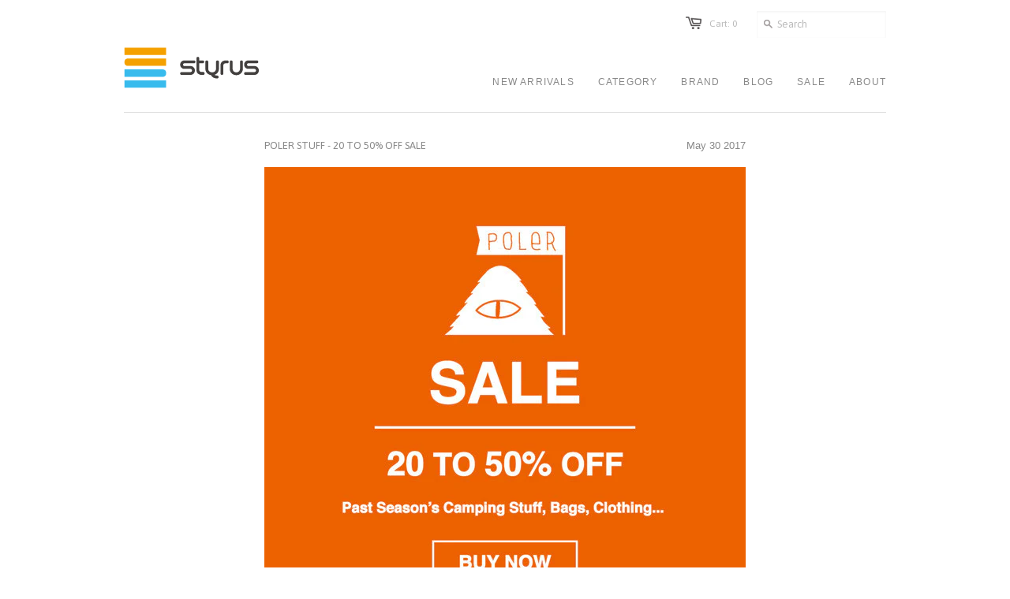

--- FILE ---
content_type: text/html; charset=utf-8
request_url: https://www.styrus.com/blogs/news/poler-stuff-20-to-50-off-sale
body_size: 12201
content:
<!doctype html>
<!--[if lt IE 7]><html class="no-js ie6 oldie" lang="en"><![endif]-->
<!--[if IE 7]><html class="no-js ie7 oldie" lang="en"><![endif]-->
<!--[if IE 8]><html class="no-js ie8 oldie" lang="en"><![endif]-->
<!--[if gt IE 8]><!--><html class="no-js" lang="en"><!--<![endif]-->
<head>

  <link rel="shortcut icon" href="//www.styrus.com/cdn/shop/t/2/assets/favicon.png?v=7886791969408834341382089171" type="image/png" />
  <link rel="apple-touch-icon" href="//cdn.shopify.com/s/files/1/0262/8509/files/iphone-icon.jpg?7787" />

  
  <meta charset="utf-8">
  <meta http-equiv="X-UA-Compatible" content="IE=edge,chrome=1">

  <title>POLER STUFF - 20 TO 50% OFF SALE - styrus</title>

  
  <meta name="description" content="キャンプシーズン到来にあわせて、Poler Stuff のがっつりセールを本日よりスタートいたします。 過去シーズンのキャンプグッズ、バッグ、クロージングが 20%-50% OFF！！ 人気の Two Man Tent や Thermarest Hammock 、Rucksack や Rolltop なんかもいいかんじに値段下がってます。 ぜひチェックしてみてください！ SALE ページはこちら" />
  

  <meta name="author" content="" />
  <meta name="viewport" content="width=device-width, initial-scale=1.0" />

 <meta name="twitter:site" content="@STYRUS_tokyo" />


  <meta name="twitter:card" content="summary" />
  <meta name="twitter:title" content="POLER STUFF - 20 TO 50% OFF SALE" />
  <meta name="twitter:description" content="
キャンプシーズン到来にあわせて、Poler Stuff のがっつりセールを本日よりスタートいたします。
過去シーズンのキャンプグッズ、バッグ、クロージングが 20%-50% OFF！！
人気の Two Man Tent や Thermarest Hammock 、Rucksack や Rolltop なんかもいいかんじに値段下がってます。
ぜひチェックしてみてください！
SALE ページはこちら" />
  
  
    
    
    
    <meta property="twitter:image" content="http://cdn.shopify.com/s/files/1/0262/8509/files/plrstff_sale_img610.jpg?v=1496132968" />
    
 

  
  <link rel="canonical" href="https://www.styrus.com/blogs/news/poler-stuff-20-to-50-off-sale" /> 

  


  <meta property="og:url" content="https://www.styrus.com/blogs/news/poler-stuff-20-to-50-off-sale" />
  <meta property="og:title" content="POLER STUFF - 20 TO 50% OFF SALE" />
  <meta property="og:description" content="
キャンプシーズン到来にあわせて、Poler Stuff のがっつりセールを本日よりスタートいたします。
過去シーズンのキャンプグッズ、バッグ、クロージングが 20%-50% OFF！！
人気の Two Man Tent や Thermarest Hammock 、Rucksack や Rolltop なんかもいいかんじに値段下がってます。
ぜひチェックしてみてください！
SALE ページはこちら" />
  
    
    
    <meta property="og:image" content="http://cdn.shopify.com/s/files/1/0262/8509/files/plrstff_sale_img610.jpg?v=1496132968" />
 


  <link href="//www.styrus.com/cdn/shop/t/2/assets/styles.css?v=47293428027634135151699612818" rel="stylesheet" type="text/css" media="all" />
  
  <link rel="stylesheet" type="text/css" href="//fonts.googleapis.com/css?family=Asap:300,400,700">
  
  
  <script src="//www.styrus.com/cdn/shop/t/2/assets/html5shiv.js?v=1377765230" type="text/javascript"></script>

  <script>window.performance && window.performance.mark && window.performance.mark('shopify.content_for_header.start');</script><meta name="facebook-domain-verification" content="e8rgmuw0q2820mfv8cmbecmn7cyjdn">
<meta name="facebook-domain-verification" content="fke9sunmu2xlbgvhaonbgz3w4fao31">
<meta id="shopify-digital-wallet" name="shopify-digital-wallet" content="/2628509/digital_wallets/dialog">
<meta name="shopify-checkout-api-token" content="2c51b3ffa8f487acac0357d7e34b825c">
<meta id="in-context-paypal-metadata" data-shop-id="2628509" data-venmo-supported="false" data-environment="production" data-locale="ja_JP" data-paypal-v4="true" data-currency="JPY">
<link rel="alternate" type="application/atom+xml" title="Feed" href="/blogs/news.atom" />
<script async="async" src="/checkouts/internal/preloads.js?locale=ja-JP"></script>
<script id="shopify-features" type="application/json">{"accessToken":"2c51b3ffa8f487acac0357d7e34b825c","betas":["rich-media-storefront-analytics"],"domain":"www.styrus.com","predictiveSearch":false,"shopId":2628509,"locale":"ja"}</script>
<script>var Shopify = Shopify || {};
Shopify.shop = "styrus.myshopify.com";
Shopify.locale = "ja";
Shopify.currency = {"active":"JPY","rate":"1.0"};
Shopify.country = "JP";
Shopify.theme = {"name":"styrus.com","id":4771975,"schema_name":null,"schema_version":null,"theme_store_id":380,"role":"main"};
Shopify.theme.handle = "null";
Shopify.theme.style = {"id":null,"handle":null};
Shopify.cdnHost = "www.styrus.com/cdn";
Shopify.routes = Shopify.routes || {};
Shopify.routes.root = "/";</script>
<script type="module">!function(o){(o.Shopify=o.Shopify||{}).modules=!0}(window);</script>
<script>!function(o){function n(){var o=[];function n(){o.push(Array.prototype.slice.apply(arguments))}return n.q=o,n}var t=o.Shopify=o.Shopify||{};t.loadFeatures=n(),t.autoloadFeatures=n()}(window);</script>
<script id="shop-js-analytics" type="application/json">{"pageType":"article"}</script>
<script defer="defer" async type="module" src="//www.styrus.com/cdn/shopifycloud/shop-js/modules/v2/client.init-shop-cart-sync_PyU3Cxph.ja.esm.js"></script>
<script defer="defer" async type="module" src="//www.styrus.com/cdn/shopifycloud/shop-js/modules/v2/chunk.common_3XpQ5sgE.esm.js"></script>
<script type="module">
  await import("//www.styrus.com/cdn/shopifycloud/shop-js/modules/v2/client.init-shop-cart-sync_PyU3Cxph.ja.esm.js");
await import("//www.styrus.com/cdn/shopifycloud/shop-js/modules/v2/chunk.common_3XpQ5sgE.esm.js");

  window.Shopify.SignInWithShop?.initShopCartSync?.({"fedCMEnabled":true,"windoidEnabled":true});

</script>
<script id="__st">var __st={"a":2628509,"offset":32400,"reqid":"15d4f075-6611-4572-abff-1555605b0638-1768910030","pageurl":"www.styrus.com\/blogs\/news\/poler-stuff-20-to-50-off-sale","s":"articles-142504645","u":"1c26ab90019c","p":"article","rtyp":"article","rid":142504645};</script>
<script>window.ShopifyPaypalV4VisibilityTracking = true;</script>
<script id="captcha-bootstrap">!function(){'use strict';const t='contact',e='account',n='new_comment',o=[[t,t],['blogs',n],['comments',n],[t,'customer']],c=[[e,'customer_login'],[e,'guest_login'],[e,'recover_customer_password'],[e,'create_customer']],r=t=>t.map((([t,e])=>`form[action*='/${t}']:not([data-nocaptcha='true']) input[name='form_type'][value='${e}']`)).join(','),a=t=>()=>t?[...document.querySelectorAll(t)].map((t=>t.form)):[];function s(){const t=[...o],e=r(t);return a(e)}const i='password',u='form_key',d=['recaptcha-v3-token','g-recaptcha-response','h-captcha-response',i],f=()=>{try{return window.sessionStorage}catch{return}},m='__shopify_v',_=t=>t.elements[u];function p(t,e,n=!1){try{const o=window.sessionStorage,c=JSON.parse(o.getItem(e)),{data:r}=function(t){const{data:e,action:n}=t;return t[m]||n?{data:e,action:n}:{data:t,action:n}}(c);for(const[e,n]of Object.entries(r))t.elements[e]&&(t.elements[e].value=n);n&&o.removeItem(e)}catch(o){console.error('form repopulation failed',{error:o})}}const l='form_type',E='cptcha';function T(t){t.dataset[E]=!0}const w=window,h=w.document,L='Shopify',v='ce_forms',y='captcha';let A=!1;((t,e)=>{const n=(g='f06e6c50-85a8-45c8-87d0-21a2b65856fe',I='https://cdn.shopify.com/shopifycloud/storefront-forms-hcaptcha/ce_storefront_forms_captcha_hcaptcha.v1.5.2.iife.js',D={infoText:'hCaptchaによる保護',privacyText:'プライバシー',termsText:'利用規約'},(t,e,n)=>{const o=w[L][v],c=o.bindForm;if(c)return c(t,g,e,D).then(n);var r;o.q.push([[t,g,e,D],n]),r=I,A||(h.body.append(Object.assign(h.createElement('script'),{id:'captcha-provider',async:!0,src:r})),A=!0)});var g,I,D;w[L]=w[L]||{},w[L][v]=w[L][v]||{},w[L][v].q=[],w[L][y]=w[L][y]||{},w[L][y].protect=function(t,e){n(t,void 0,e),T(t)},Object.freeze(w[L][y]),function(t,e,n,w,h,L){const[v,y,A,g]=function(t,e,n){const i=e?o:[],u=t?c:[],d=[...i,...u],f=r(d),m=r(i),_=r(d.filter((([t,e])=>n.includes(e))));return[a(f),a(m),a(_),s()]}(w,h,L),I=t=>{const e=t.target;return e instanceof HTMLFormElement?e:e&&e.form},D=t=>v().includes(t);t.addEventListener('submit',(t=>{const e=I(t);if(!e)return;const n=D(e)&&!e.dataset.hcaptchaBound&&!e.dataset.recaptchaBound,o=_(e),c=g().includes(e)&&(!o||!o.value);(n||c)&&t.preventDefault(),c&&!n&&(function(t){try{if(!f())return;!function(t){const e=f();if(!e)return;const n=_(t);if(!n)return;const o=n.value;o&&e.removeItem(o)}(t);const e=Array.from(Array(32),(()=>Math.random().toString(36)[2])).join('');!function(t,e){_(t)||t.append(Object.assign(document.createElement('input'),{type:'hidden',name:u})),t.elements[u].value=e}(t,e),function(t,e){const n=f();if(!n)return;const o=[...t.querySelectorAll(`input[type='${i}']`)].map((({name:t})=>t)),c=[...d,...o],r={};for(const[a,s]of new FormData(t).entries())c.includes(a)||(r[a]=s);n.setItem(e,JSON.stringify({[m]:1,action:t.action,data:r}))}(t,e)}catch(e){console.error('failed to persist form',e)}}(e),e.submit())}));const S=(t,e)=>{t&&!t.dataset[E]&&(n(t,e.some((e=>e===t))),T(t))};for(const o of['focusin','change'])t.addEventListener(o,(t=>{const e=I(t);D(e)&&S(e,y())}));const B=e.get('form_key'),M=e.get(l),P=B&&M;t.addEventListener('DOMContentLoaded',(()=>{const t=y();if(P)for(const e of t)e.elements[l].value===M&&p(e,B);[...new Set([...A(),...v().filter((t=>'true'===t.dataset.shopifyCaptcha))])].forEach((e=>S(e,t)))}))}(h,new URLSearchParams(w.location.search),n,t,e,['guest_login'])})(!0,!0)}();</script>
<script integrity="sha256-4kQ18oKyAcykRKYeNunJcIwy7WH5gtpwJnB7kiuLZ1E=" data-source-attribution="shopify.loadfeatures" defer="defer" src="//www.styrus.com/cdn/shopifycloud/storefront/assets/storefront/load_feature-a0a9edcb.js" crossorigin="anonymous"></script>
<script data-source-attribution="shopify.dynamic_checkout.dynamic.init">var Shopify=Shopify||{};Shopify.PaymentButton=Shopify.PaymentButton||{isStorefrontPortableWallets:!0,init:function(){window.Shopify.PaymentButton.init=function(){};var t=document.createElement("script");t.src="https://www.styrus.com/cdn/shopifycloud/portable-wallets/latest/portable-wallets.ja.js",t.type="module",document.head.appendChild(t)}};
</script>
<script data-source-attribution="shopify.dynamic_checkout.buyer_consent">
  function portableWalletsHideBuyerConsent(e){var t=document.getElementById("shopify-buyer-consent"),n=document.getElementById("shopify-subscription-policy-button");t&&n&&(t.classList.add("hidden"),t.setAttribute("aria-hidden","true"),n.removeEventListener("click",e))}function portableWalletsShowBuyerConsent(e){var t=document.getElementById("shopify-buyer-consent"),n=document.getElementById("shopify-subscription-policy-button");t&&n&&(t.classList.remove("hidden"),t.removeAttribute("aria-hidden"),n.addEventListener("click",e))}window.Shopify?.PaymentButton&&(window.Shopify.PaymentButton.hideBuyerConsent=portableWalletsHideBuyerConsent,window.Shopify.PaymentButton.showBuyerConsent=portableWalletsShowBuyerConsent);
</script>
<script data-source-attribution="shopify.dynamic_checkout.cart.bootstrap">document.addEventListener("DOMContentLoaded",(function(){function t(){return document.querySelector("shopify-accelerated-checkout-cart, shopify-accelerated-checkout")}if(t())Shopify.PaymentButton.init();else{new MutationObserver((function(e,n){t()&&(Shopify.PaymentButton.init(),n.disconnect())})).observe(document.body,{childList:!0,subtree:!0})}}));
</script>
<link id="shopify-accelerated-checkout-styles" rel="stylesheet" media="screen" href="https://www.styrus.com/cdn/shopifycloud/portable-wallets/latest/accelerated-checkout-backwards-compat.css" crossorigin="anonymous">
<style id="shopify-accelerated-checkout-cart">
        #shopify-buyer-consent {
  margin-top: 1em;
  display: inline-block;
  width: 100%;
}

#shopify-buyer-consent.hidden {
  display: none;
}

#shopify-subscription-policy-button {
  background: none;
  border: none;
  padding: 0;
  text-decoration: underline;
  font-size: inherit;
  cursor: pointer;
}

#shopify-subscription-policy-button::before {
  box-shadow: none;
}

      </style>

<script>window.performance && window.performance.mark && window.performance.mark('shopify.content_for_header.end');</script>
  
  <script type="text/javascript" src="//ajax.googleapis.com/ajax/libs/jquery/1.4.2/jquery.min.js"></script>
  
  <script src="//www.styrus.com/cdn/shopifycloud/storefront/assets/themes_support/option_selection-b017cd28.js" type="text/javascript"></script>
  <script src="//www.styrus.com/cdn/shopifycloud/storefront/assets/themes_support/api.jquery-7ab1a3a4.js" type="text/javascript"></script>

  
  
<link href="https://monorail-edge.shopifysvc.com" rel="dns-prefetch">
<script>(function(){if ("sendBeacon" in navigator && "performance" in window) {try {var session_token_from_headers = performance.getEntriesByType('navigation')[0].serverTiming.find(x => x.name == '_s').description;} catch {var session_token_from_headers = undefined;}var session_cookie_matches = document.cookie.match(/_shopify_s=([^;]*)/);var session_token_from_cookie = session_cookie_matches && session_cookie_matches.length === 2 ? session_cookie_matches[1] : "";var session_token = session_token_from_headers || session_token_from_cookie || "";function handle_abandonment_event(e) {var entries = performance.getEntries().filter(function(entry) {return /monorail-edge.shopifysvc.com/.test(entry.name);});if (!window.abandonment_tracked && entries.length === 0) {window.abandonment_tracked = true;var currentMs = Date.now();var navigation_start = performance.timing.navigationStart;var payload = {shop_id: 2628509,url: window.location.href,navigation_start,duration: currentMs - navigation_start,session_token,page_type: "article"};window.navigator.sendBeacon("https://monorail-edge.shopifysvc.com/v1/produce", JSON.stringify({schema_id: "online_store_buyer_site_abandonment/1.1",payload: payload,metadata: {event_created_at_ms: currentMs,event_sent_at_ms: currentMs}}));}}window.addEventListener('pagehide', handle_abandonment_event);}}());</script>
<script id="web-pixels-manager-setup">(function e(e,d,r,n,o){if(void 0===o&&(o={}),!Boolean(null===(a=null===(i=window.Shopify)||void 0===i?void 0:i.analytics)||void 0===a?void 0:a.replayQueue)){var i,a;window.Shopify=window.Shopify||{};var t=window.Shopify;t.analytics=t.analytics||{};var s=t.analytics;s.replayQueue=[],s.publish=function(e,d,r){return s.replayQueue.push([e,d,r]),!0};try{self.performance.mark("wpm:start")}catch(e){}var l=function(){var e={modern:/Edge?\/(1{2}[4-9]|1[2-9]\d|[2-9]\d{2}|\d{4,})\.\d+(\.\d+|)|Firefox\/(1{2}[4-9]|1[2-9]\d|[2-9]\d{2}|\d{4,})\.\d+(\.\d+|)|Chrom(ium|e)\/(9{2}|\d{3,})\.\d+(\.\d+|)|(Maci|X1{2}).+ Version\/(15\.\d+|(1[6-9]|[2-9]\d|\d{3,})\.\d+)([,.]\d+|)( \(\w+\)|)( Mobile\/\w+|) Safari\/|Chrome.+OPR\/(9{2}|\d{3,})\.\d+\.\d+|(CPU[ +]OS|iPhone[ +]OS|CPU[ +]iPhone|CPU IPhone OS|CPU iPad OS)[ +]+(15[._]\d+|(1[6-9]|[2-9]\d|\d{3,})[._]\d+)([._]\d+|)|Android:?[ /-](13[3-9]|1[4-9]\d|[2-9]\d{2}|\d{4,})(\.\d+|)(\.\d+|)|Android.+Firefox\/(13[5-9]|1[4-9]\d|[2-9]\d{2}|\d{4,})\.\d+(\.\d+|)|Android.+Chrom(ium|e)\/(13[3-9]|1[4-9]\d|[2-9]\d{2}|\d{4,})\.\d+(\.\d+|)|SamsungBrowser\/([2-9]\d|\d{3,})\.\d+/,legacy:/Edge?\/(1[6-9]|[2-9]\d|\d{3,})\.\d+(\.\d+|)|Firefox\/(5[4-9]|[6-9]\d|\d{3,})\.\d+(\.\d+|)|Chrom(ium|e)\/(5[1-9]|[6-9]\d|\d{3,})\.\d+(\.\d+|)([\d.]+$|.*Safari\/(?![\d.]+ Edge\/[\d.]+$))|(Maci|X1{2}).+ Version\/(10\.\d+|(1[1-9]|[2-9]\d|\d{3,})\.\d+)([,.]\d+|)( \(\w+\)|)( Mobile\/\w+|) Safari\/|Chrome.+OPR\/(3[89]|[4-9]\d|\d{3,})\.\d+\.\d+|(CPU[ +]OS|iPhone[ +]OS|CPU[ +]iPhone|CPU IPhone OS|CPU iPad OS)[ +]+(10[._]\d+|(1[1-9]|[2-9]\d|\d{3,})[._]\d+)([._]\d+|)|Android:?[ /-](13[3-9]|1[4-9]\d|[2-9]\d{2}|\d{4,})(\.\d+|)(\.\d+|)|Mobile Safari.+OPR\/([89]\d|\d{3,})\.\d+\.\d+|Android.+Firefox\/(13[5-9]|1[4-9]\d|[2-9]\d{2}|\d{4,})\.\d+(\.\d+|)|Android.+Chrom(ium|e)\/(13[3-9]|1[4-9]\d|[2-9]\d{2}|\d{4,})\.\d+(\.\d+|)|Android.+(UC? ?Browser|UCWEB|U3)[ /]?(15\.([5-9]|\d{2,})|(1[6-9]|[2-9]\d|\d{3,})\.\d+)\.\d+|SamsungBrowser\/(5\.\d+|([6-9]|\d{2,})\.\d+)|Android.+MQ{2}Browser\/(14(\.(9|\d{2,})|)|(1[5-9]|[2-9]\d|\d{3,})(\.\d+|))(\.\d+|)|K[Aa][Ii]OS\/(3\.\d+|([4-9]|\d{2,})\.\d+)(\.\d+|)/},d=e.modern,r=e.legacy,n=navigator.userAgent;return n.match(d)?"modern":n.match(r)?"legacy":"unknown"}(),u="modern"===l?"modern":"legacy",c=(null!=n?n:{modern:"",legacy:""})[u],f=function(e){return[e.baseUrl,"/wpm","/b",e.hashVersion,"modern"===e.buildTarget?"m":"l",".js"].join("")}({baseUrl:d,hashVersion:r,buildTarget:u}),m=function(e){var d=e.version,r=e.bundleTarget,n=e.surface,o=e.pageUrl,i=e.monorailEndpoint;return{emit:function(e){var a=e.status,t=e.errorMsg,s=(new Date).getTime(),l=JSON.stringify({metadata:{event_sent_at_ms:s},events:[{schema_id:"web_pixels_manager_load/3.1",payload:{version:d,bundle_target:r,page_url:o,status:a,surface:n,error_msg:t},metadata:{event_created_at_ms:s}}]});if(!i)return console&&console.warn&&console.warn("[Web Pixels Manager] No Monorail endpoint provided, skipping logging."),!1;try{return self.navigator.sendBeacon.bind(self.navigator)(i,l)}catch(e){}var u=new XMLHttpRequest;try{return u.open("POST",i,!0),u.setRequestHeader("Content-Type","text/plain"),u.send(l),!0}catch(e){return console&&console.warn&&console.warn("[Web Pixels Manager] Got an unhandled error while logging to Monorail."),!1}}}}({version:r,bundleTarget:l,surface:e.surface,pageUrl:self.location.href,monorailEndpoint:e.monorailEndpoint});try{o.browserTarget=l,function(e){var d=e.src,r=e.async,n=void 0===r||r,o=e.onload,i=e.onerror,a=e.sri,t=e.scriptDataAttributes,s=void 0===t?{}:t,l=document.createElement("script"),u=document.querySelector("head"),c=document.querySelector("body");if(l.async=n,l.src=d,a&&(l.integrity=a,l.crossOrigin="anonymous"),s)for(var f in s)if(Object.prototype.hasOwnProperty.call(s,f))try{l.dataset[f]=s[f]}catch(e){}if(o&&l.addEventListener("load",o),i&&l.addEventListener("error",i),u)u.appendChild(l);else{if(!c)throw new Error("Did not find a head or body element to append the script");c.appendChild(l)}}({src:f,async:!0,onload:function(){if(!function(){var e,d;return Boolean(null===(d=null===(e=window.Shopify)||void 0===e?void 0:e.analytics)||void 0===d?void 0:d.initialized)}()){var d=window.webPixelsManager.init(e)||void 0;if(d){var r=window.Shopify.analytics;r.replayQueue.forEach((function(e){var r=e[0],n=e[1],o=e[2];d.publishCustomEvent(r,n,o)})),r.replayQueue=[],r.publish=d.publishCustomEvent,r.visitor=d.visitor,r.initialized=!0}}},onerror:function(){return m.emit({status:"failed",errorMsg:"".concat(f," has failed to load")})},sri:function(e){var d=/^sha384-[A-Za-z0-9+/=]+$/;return"string"==typeof e&&d.test(e)}(c)?c:"",scriptDataAttributes:o}),m.emit({status:"loading"})}catch(e){m.emit({status:"failed",errorMsg:(null==e?void 0:e.message)||"Unknown error"})}}})({shopId: 2628509,storefrontBaseUrl: "https://www.styrus.com",extensionsBaseUrl: "https://extensions.shopifycdn.com/cdn/shopifycloud/web-pixels-manager",monorailEndpoint: "https://monorail-edge.shopifysvc.com/unstable/produce_batch",surface: "storefront-renderer",enabledBetaFlags: ["2dca8a86"],webPixelsConfigList: [{"id":"362709312","configuration":"{\"pixel_id\":\"1054463501663856\",\"pixel_type\":\"facebook_pixel\",\"metaapp_system_user_token\":\"-\"}","eventPayloadVersion":"v1","runtimeContext":"OPEN","scriptVersion":"ca16bc87fe92b6042fbaa3acc2fbdaa6","type":"APP","apiClientId":2329312,"privacyPurposes":["ANALYTICS","MARKETING","SALE_OF_DATA"],"dataSharingAdjustments":{"protectedCustomerApprovalScopes":["read_customer_address","read_customer_email","read_customer_name","read_customer_personal_data","read_customer_phone"]}},{"id":"144081216","eventPayloadVersion":"v1","runtimeContext":"LAX","scriptVersion":"1","type":"CUSTOM","privacyPurposes":["ANALYTICS"],"name":"Google Analytics tag (migrated)"},{"id":"shopify-app-pixel","configuration":"{}","eventPayloadVersion":"v1","runtimeContext":"STRICT","scriptVersion":"0450","apiClientId":"shopify-pixel","type":"APP","privacyPurposes":["ANALYTICS","MARKETING"]},{"id":"shopify-custom-pixel","eventPayloadVersion":"v1","runtimeContext":"LAX","scriptVersion":"0450","apiClientId":"shopify-pixel","type":"CUSTOM","privacyPurposes":["ANALYTICS","MARKETING"]}],isMerchantRequest: false,initData: {"shop":{"name":"styrus","paymentSettings":{"currencyCode":"JPY"},"myshopifyDomain":"styrus.myshopify.com","countryCode":"JP","storefrontUrl":"https:\/\/www.styrus.com"},"customer":null,"cart":null,"checkout":null,"productVariants":[],"purchasingCompany":null},},"https://www.styrus.com/cdn","fcfee988w5aeb613cpc8e4bc33m6693e112",{"modern":"","legacy":""},{"shopId":"2628509","storefrontBaseUrl":"https:\/\/www.styrus.com","extensionBaseUrl":"https:\/\/extensions.shopifycdn.com\/cdn\/shopifycloud\/web-pixels-manager","surface":"storefront-renderer","enabledBetaFlags":"[\"2dca8a86\"]","isMerchantRequest":"false","hashVersion":"fcfee988w5aeb613cpc8e4bc33m6693e112","publish":"custom","events":"[[\"page_viewed\",{}]]"});</script><script>
  window.ShopifyAnalytics = window.ShopifyAnalytics || {};
  window.ShopifyAnalytics.meta = window.ShopifyAnalytics.meta || {};
  window.ShopifyAnalytics.meta.currency = 'JPY';
  var meta = {"page":{"pageType":"article","resourceType":"article","resourceId":142504645,"requestId":"15d4f075-6611-4572-abff-1555605b0638-1768910030"}};
  for (var attr in meta) {
    window.ShopifyAnalytics.meta[attr] = meta[attr];
  }
</script>
<script class="analytics">
  (function () {
    var customDocumentWrite = function(content) {
      var jquery = null;

      if (window.jQuery) {
        jquery = window.jQuery;
      } else if (window.Checkout && window.Checkout.$) {
        jquery = window.Checkout.$;
      }

      if (jquery) {
        jquery('body').append(content);
      }
    };

    var hasLoggedConversion = function(token) {
      if (token) {
        return document.cookie.indexOf('loggedConversion=' + token) !== -1;
      }
      return false;
    }

    var setCookieIfConversion = function(token) {
      if (token) {
        var twoMonthsFromNow = new Date(Date.now());
        twoMonthsFromNow.setMonth(twoMonthsFromNow.getMonth() + 2);

        document.cookie = 'loggedConversion=' + token + '; expires=' + twoMonthsFromNow;
      }
    }

    var trekkie = window.ShopifyAnalytics.lib = window.trekkie = window.trekkie || [];
    if (trekkie.integrations) {
      return;
    }
    trekkie.methods = [
      'identify',
      'page',
      'ready',
      'track',
      'trackForm',
      'trackLink'
    ];
    trekkie.factory = function(method) {
      return function() {
        var args = Array.prototype.slice.call(arguments);
        args.unshift(method);
        trekkie.push(args);
        return trekkie;
      };
    };
    for (var i = 0; i < trekkie.methods.length; i++) {
      var key = trekkie.methods[i];
      trekkie[key] = trekkie.factory(key);
    }
    trekkie.load = function(config) {
      trekkie.config = config || {};
      trekkie.config.initialDocumentCookie = document.cookie;
      var first = document.getElementsByTagName('script')[0];
      var script = document.createElement('script');
      script.type = 'text/javascript';
      script.onerror = function(e) {
        var scriptFallback = document.createElement('script');
        scriptFallback.type = 'text/javascript';
        scriptFallback.onerror = function(error) {
                var Monorail = {
      produce: function produce(monorailDomain, schemaId, payload) {
        var currentMs = new Date().getTime();
        var event = {
          schema_id: schemaId,
          payload: payload,
          metadata: {
            event_created_at_ms: currentMs,
            event_sent_at_ms: currentMs
          }
        };
        return Monorail.sendRequest("https://" + monorailDomain + "/v1/produce", JSON.stringify(event));
      },
      sendRequest: function sendRequest(endpointUrl, payload) {
        // Try the sendBeacon API
        if (window && window.navigator && typeof window.navigator.sendBeacon === 'function' && typeof window.Blob === 'function' && !Monorail.isIos12()) {
          var blobData = new window.Blob([payload], {
            type: 'text/plain'
          });

          if (window.navigator.sendBeacon(endpointUrl, blobData)) {
            return true;
          } // sendBeacon was not successful

        } // XHR beacon

        var xhr = new XMLHttpRequest();

        try {
          xhr.open('POST', endpointUrl);
          xhr.setRequestHeader('Content-Type', 'text/plain');
          xhr.send(payload);
        } catch (e) {
          console.log(e);
        }

        return false;
      },
      isIos12: function isIos12() {
        return window.navigator.userAgent.lastIndexOf('iPhone; CPU iPhone OS 12_') !== -1 || window.navigator.userAgent.lastIndexOf('iPad; CPU OS 12_') !== -1;
      }
    };
    Monorail.produce('monorail-edge.shopifysvc.com',
      'trekkie_storefront_load_errors/1.1',
      {shop_id: 2628509,
      theme_id: 4771975,
      app_name: "storefront",
      context_url: window.location.href,
      source_url: "//www.styrus.com/cdn/s/trekkie.storefront.cd680fe47e6c39ca5d5df5f0a32d569bc48c0f27.min.js"});

        };
        scriptFallback.async = true;
        scriptFallback.src = '//www.styrus.com/cdn/s/trekkie.storefront.cd680fe47e6c39ca5d5df5f0a32d569bc48c0f27.min.js';
        first.parentNode.insertBefore(scriptFallback, first);
      };
      script.async = true;
      script.src = '//www.styrus.com/cdn/s/trekkie.storefront.cd680fe47e6c39ca5d5df5f0a32d569bc48c0f27.min.js';
      first.parentNode.insertBefore(script, first);
    };
    trekkie.load(
      {"Trekkie":{"appName":"storefront","development":false,"defaultAttributes":{"shopId":2628509,"isMerchantRequest":null,"themeId":4771975,"themeCityHash":"17443928407356678922","contentLanguage":"ja","currency":"JPY","eventMetadataId":"c87880da-b7bb-4df0-8095-2eaef881988a"},"isServerSideCookieWritingEnabled":true,"monorailRegion":"shop_domain","enabledBetaFlags":["65f19447"]},"Session Attribution":{},"S2S":{"facebookCapiEnabled":true,"source":"trekkie-storefront-renderer","apiClientId":580111}}
    );

    var loaded = false;
    trekkie.ready(function() {
      if (loaded) return;
      loaded = true;

      window.ShopifyAnalytics.lib = window.trekkie;

      var originalDocumentWrite = document.write;
      document.write = customDocumentWrite;
      try { window.ShopifyAnalytics.merchantGoogleAnalytics.call(this); } catch(error) {};
      document.write = originalDocumentWrite;

      window.ShopifyAnalytics.lib.page(null,{"pageType":"article","resourceType":"article","resourceId":142504645,"requestId":"15d4f075-6611-4572-abff-1555605b0638-1768910030","shopifyEmitted":true});

      var match = window.location.pathname.match(/checkouts\/(.+)\/(thank_you|post_purchase)/)
      var token = match? match[1]: undefined;
      if (!hasLoggedConversion(token)) {
        setCookieIfConversion(token);
        
      }
    });


        var eventsListenerScript = document.createElement('script');
        eventsListenerScript.async = true;
        eventsListenerScript.src = "//www.styrus.com/cdn/shopifycloud/storefront/assets/shop_events_listener-3da45d37.js";
        document.getElementsByTagName('head')[0].appendChild(eventsListenerScript);

})();</script>
  <script>
  if (!window.ga || (window.ga && typeof window.ga !== 'function')) {
    window.ga = function ga() {
      (window.ga.q = window.ga.q || []).push(arguments);
      if (window.Shopify && window.Shopify.analytics && typeof window.Shopify.analytics.publish === 'function') {
        window.Shopify.analytics.publish("ga_stub_called", {}, {sendTo: "google_osp_migration"});
      }
      console.error("Shopify's Google Analytics stub called with:", Array.from(arguments), "\nSee https://help.shopify.com/manual/promoting-marketing/pixels/pixel-migration#google for more information.");
    };
    if (window.Shopify && window.Shopify.analytics && typeof window.Shopify.analytics.publish === 'function') {
      window.Shopify.analytics.publish("ga_stub_initialized", {}, {sendTo: "google_osp_migration"});
    }
  }
</script>
<script
  defer
  src="https://www.styrus.com/cdn/shopifycloud/perf-kit/shopify-perf-kit-3.0.4.min.js"
  data-application="storefront-renderer"
  data-shop-id="2628509"
  data-render-region="gcp-us-central1"
  data-page-type="article"
  data-theme-instance-id="4771975"
  data-theme-name=""
  data-theme-version=""
  data-monorail-region="shop_domain"
  data-resource-timing-sampling-rate="10"
  data-shs="true"
  data-shs-beacon="true"
  data-shs-export-with-fetch="true"
  data-shs-logs-sample-rate="1"
  data-shs-beacon-endpoint="https://www.styrus.com/api/collect"
></script>
</head>

<body>
  
  <!-- Begin toolbar -->
  <div class="toolbar-wrapper">
    <div class="toolbar clearfix">
      <div class="span12 clearfix">
        <ul class="unstyled">
          <li class="search-field">
            <form class="search" action="/search">
              <input type="image" src="//www.styrus.com/cdn/shop/t/2/assets/icon-search.png?v=1377765232" alt="Go" id="go">
              <input type="text" name="q" class="search_box" placeholder="Search" value="" x-webkit-speech />
            </form>
          </li>
<!--           -->
          <li><span class="icon-cart"></span><a href="/cart" class="cart" title="Shopping Cart">Cart: 0</a></li>
<!--          
  
    <li>
      <a href="/account/login" id="customer_login_link">Log in</a>
      
      <span class="or">or</span>
      <a href="/account/register" id="customer_register_link">Create an account</a>
      
    </li>
  
 -->
          
        </ul>
      </div>
    </div>
  </div>
  <!-- End toolbar -->
  
  <!-- Begin wrapper -->
  <div id="transparency" class="wrapper">
    <div class="row">      
      <!-- Begin right navigation -->
      
      <div class="row" id="header">
        
        <div class="span12 border-bottom">
        
          <div class="span3 inner-left">
            <div class="logo">
              
              <a href="/"><img src="//www.styrus.com/cdn/shop/t/2/assets/logo.png?v=1379261293" alt="styrus" /></a>
              
            </div> 
          </div> 
          
          <section id="nav">
            <div class="span9 inner-right">
              <nav class="main">
                
<ul class="horizontal fr unstyled clearfix">



  
  
  <li>
    <a href="/collections/newarrivals" class=""><span>NEW ARRIVALS</span></a>
    
    
  </li>
  
  
  
<!--  <li class="dropdown"><a href="/collections" class=""><span>CATEGORY</span></a> -->
<li class="dropdown"><a class=""><span>CATEGORY</span></a>

  <ul class="dropdown">
      
      <li><a href="/collections/snowboard">SNOWBOARD</a></li>
      
      <li><a href="/collections/skateboard">SKATEBOARD</a></li>
      
      <li><a href="/collections/clothing">CLOTHING</a></li>
      
      <li><a href="/collections/shoes">SHOES</a></li>
      
      <li><a href="/collections/bags">BAGS</a></li>
      
      <li><a href="/collections/movies">MOVIES</a></li>
      
      <li><a href="/collections/books">BOOKS</a></li>
      
      <li><a href="/collections/camping">CAMPING</a></li>
      
      <li><a href="/collections/misc">MISC</a></li>
      
    </ul>
  </li>
  
  
  
<!--  <li class="dropdown"><a href="/" class=""><span>BRAND</span></a> -->
<li class="dropdown"><a class=""><span>BRAND</span></a>

  <ul class="dropdown">
      
      <li><a href="https://www.styrus.com/collections/greenclothing">GREEN CLOTHING</a></li>
      
      <li><a href="https://www.styrus.com/collections/feature_lib-tech">LIB TECH</a></li>
      
      <li><a href="https://www.styrus.com/collections/feature_gnu">GNU SNOWBOARDS</a></li>
      
      <li><a href="https://www.styrus.com/collections/unit-mfg">UNIT MFG</a></li>
      
      <li><a href="https://www.styrus.com/collections/gentemstick">GENTEMSTICK</a></li>
      
      <li><a href="https://www.styrus.com/collections/feature_deeluxe">DEELUXE</a></li>
      
      <li><a href="https://www.styrus.com/collections/feature_union">UNION BINDING</a></li>
      
      <li><a href="/collections/feature_polar-skate-co">POLAR SKATE CO.</a></li>
      
      <li><a href="https://www.styrus.com/collections/feature_last-resort-ab">LAST RESORT AB</a></li>
      
      <li><a href="/collections/areth">AREth</a></li>
      
      <li><a href="/collections/brand-list">see all brands...</a></li>
      
    </ul>
  </li>
  
  
  
<!--  <li class="dropdown"><a href="/blogs/news" class=""><span>BLOG</span></a> -->
<li class="dropdown"><a class=""><span>BLOG</span></a>

  <ul class="dropdown">
      
      <li><a href="/blogs/news" class="current">NEWS</a></li>
      
      <li><a href="/blogs/my-favorite-things">MY FAVORITE THINGS</a></li>
      
      <li><a href="/blogs/product-review">PRODUCT REVIEW</a></li>
      
    </ul>
  </li>
  
  
  
<!--  <li class="dropdown"><a href="/" class=""><span>SALE</span></a> -->
<li class="dropdown"><a class=""><span>SALE</span></a>

  <ul class="dropdown">
      
      <li><a href="/collections/sale_snowboard">SNOW</a></li>
      
      <li><a href="/collections/sale_skateboard">SKATE</a></li>
      
      <li><a href="/collections/sale_clothing">CLOTHING</a></li>
      
      <li><a href="/collections/sale_shoes">SHOES</a></li>
      
      <li><a href="/collections/sale_bags">BAGS</a></li>
      
      <li><a href="/collections/sale_camping">CAMPING</a></li>
      
      <li><a href="/collections/sale_kids-baby">KIDS & BABY</a></li>
      
    </ul>
  </li>
  
  
  
  <li>
    <a href="/pages/about" class=""><span>ABOUT</span></a>
    
    
  </li>
  
  
</ul>
              </nav> 
              <nav class="mobile clearfix">
                
<select name="main_navigation" id="main_navigation" class="fl">
    <option value="menu" selected="selected">MENU</option>
      
  
    <option value="/collections/newarrivals">NEW ARRIVALS</option>
    
  
    <option value="/collections">CATEGORY</option>
    
      
      <option value="/collections/snowboard">- SNOWBOARD</option>
      
    
      
      <option value="/collections/skateboard">- SKATEBOARD</option>
      
    
      
      <option value="/collections/clothing">- CLOTHING</option>
      
    
      
      <option value="/collections/shoes">- SHOES</option>
      
    
      
      <option value="/collections/bags">- BAGS</option>
      
    
      
      <option value="/collections/movies">- MOVIES</option>
      
    
      
      <option value="/collections/books">- BOOKS</option>
      
    
      
      <option value="/collections/camping">- CAMPING</option>
      
    
      
      <option value="/collections/misc">- MISC</option>
      
    
  
    <option value="/">BRAND</option>
    
      
      <option value="https://www.styrus.com/collections/greenclothing">- GREEN CLOTHING</option>
      
    
      
      <option value="https://www.styrus.com/collections/feature_lib-tech">- LIB TECH</option>
      
    
      
      <option value="https://www.styrus.com/collections/feature_gnu">- GNU SNOWBOARDS</option>
      
    
      
      <option value="https://www.styrus.com/collections/unit-mfg">- UNIT MFG</option>
      
    
      
      <option value="https://www.styrus.com/collections/gentemstick">- GENTEMSTICK</option>
      
    
      
      <option value="https://www.styrus.com/collections/feature_deeluxe">- DEELUXE</option>
      
    
      
      <option value="https://www.styrus.com/collections/feature_union">- UNION BINDING</option>
      
    
      
      <option value="/collections/feature_polar-skate-co">- POLAR SKATE CO.</option>
      
    
      
      <option value="https://www.styrus.com/collections/feature_last-resort-ab">- LAST RESORT AB</option>
      
    
      
      <option value="/collections/areth">- AREth</option>
      
    
      
      <option value="/collections/brand-list">- see all brands...</option>
      
    
  
    <option value="/blogs/news">BLOG</option>
    
      
      <option value="/blogs/news" selected="selected">- NEWS</option>
      
      
    
      
      <option value="/blogs/my-favorite-things">- MY FAVORITE THINGS</option>
      
    
      
      <option value="/blogs/product-review">- PRODUCT REVIEW</option>
      
    
  
    <option value="/">SALE</option>
    
      
      <option value="/collections/sale_snowboard">- SNOW</option>
      
    
      
      <option value="/collections/sale_skateboard">- SKATE</option>
      
    
      
      <option value="/collections/sale_clothing">- CLOTHING</option>
      
    
      
      <option value="/collections/sale_shoes">- SHOES</option>
      
    
      
      <option value="/collections/sale_bags">- BAGS</option>
      
    
      
      <option value="/collections/sale_camping">- CAMPING</option>
      
    
      
      <option value="/collections/sale_kids-baby">- KIDS & BABY</option>
      
    
  
    <option value="/pages/about">ABOUT</option>
    
  
  
  <option value="/cart">Your cart (0)</option>
</select>
              </nav>
            </div> 
          </section> 
        </div> 
      </div> 
      
      <!-- End right navigation -->
      
      <!-- Begin below navigation -->
      
      <!-- End below navigation -->
      
      <!-- Begin content-->
      <section id="content" class="clearfix">
          
          
<div id="article" class="row">
  
  <div class="span18 article">
    
    <!-- Begin article -->
    <div class="article-body clearfix">
      <h1><span class="article-title">POLER STUFF - 20 TO 50% OFF SALE</span><span class="date" style="display: block;">May 30 2017</span></h1>
      <div id="article-content">
        <p><a href="https://www.styrus.com/collections/feature_sale-poler-stuff" target="_blank" rel="noopener noreferrer"><img src="//cdn.shopify.com/s/files/1/0262/8509/files/plrstff_sale_img610.jpg?v=1496132968" alt=""></a></p>
<p>キャンプシーズン到来にあわせて、Poler Stuff のがっつりセールを本日よりスタートいたします。</p>
<p>過去シーズンのキャンプグッズ、バッグ、クロージングが 20%-50% OFF！！</p>
<p>人気の Two Man Tent や Thermarest Hammock 、Rucksack や Rolltop なんかもいいかんじに値段下がってます。</p>
<p>ぜひチェックしてみてください！</p>
<p><a href="https://www.styrus.com/collections/feature_sale-poler-stuff" target="_blank" rel="noopener noreferrer">SALE ページはこちら</a></p>
      </div>
    </div>
    <!-- End article -->

    <!-- Begin social icons -->
    <div class="addthis_toolbox addthis_default_style ">
  <a class="addthis_button_tweet" tw:count="none"></a>
  <a class="addthis_button_google_plusone" g:plusone:size="medium" g:plusone:count="false"></a>
  <a class="addthis_button_facebook_like" fb:like:layout="button_count"></a>
</div>
<script type="text/javascript" src="//s7.addthis.com/js/250/addthis_widget.js#pubid=xa-4f78ceaf115fc4f3"></script>

    <hr class="divider" />
    <!-- End social icons -->

    <!-- Begin comments -->
    
    <!-- End comments -->
    
  </div>
  
</div>

          
      </section>
      <!-- End content-->
      
    </div>
  </div>
  <!-- End wrapper -->
  
  <!-- Begin footer -->
  <div class="footer-wrapper">
    <footer>
      <div class="row">

        <div class="span12 full-border"></div>
        
        <!-- Begin latest blog post -->
<!-- EDIT START 20130916 -->
<!--        
         -->
        <div class="span4">
          <div class="p30">
<!--            <h4><a href="/blogs/news">Shop Info</a></h4>
            <p class="p10"><strong><a href="/blogs/news/flash-sale-up-to-50-off-snowboard-gear" title="">【 Flash Sale 】UP TO 50% OFF SNOWBOARD GEAR</a></strong></p>
            <p>
真夏の恒例？スノーボードギアを対象にした、2週間限定のフラッシュセールを本日よりスタート！！
7月21日(祝・月)までの期間限定で、在庫しているスノーボードギアをグッとお得な特別価格にてご案内いたします。
ぜひチェックしてみてください。
FLASH SALE 25 の商品ページはこちら</p> -->
            <h4>Shop Info</h4>
            <p class="p10"><strong>styrus</strong></p>
            <p>〒151-0063 東京都渋谷区富ヶ谷2-43-11-1F<br>TEL 03-5452-1974 / FAX 03-5452-1975<br><a href="mailto:info@styrus.com">info@styrus.com</a></p>
            <p>営業時間（水・木 定休）<br>月 / 火 / 金 / 土　12:00 - 20:00<br>日 / 祝　12:00 - 19:00</p>
            
          </div>
        </div>
        
<!-- EDIT END 20130916 -->
        <!-- End latest blog post -->
        
        <!-- Begin footer navigation -->
        <div class="span4 footer-menu">
          <h4>More Info</h4>
          <ul class="unstyled">
<!-- EDIT START 20130916 -->
<!--             -->
            <li><a href="/pages/shopping-guide" title="SHOPPING GUIDE">SHOPPING GUIDE</a></li>
             <li><a href="/pages/shopping-guide-international-customers" title="SHOPPING GUIDE">SHOPPING GUIDE (INTERNATIONAL CUSTOMERS)</a></li>
              <li><a href="/pages/terms-conditions" title="TERMS & CONDITIONS">TERMS & CONDITIONS</a></li>
              <li><a href="/pages/shipping-info" title="SHIPPING INFO">SHIPPING INFO</a></li>
              <li><a href="/pages/about" title="ACCESS MAP">ACCESS MAP</a></li>
              <li><a href="/pages/contact" title="CONTACT">CONTACT</a></li>
<!-- EDIT END 20130916 -->
          </ul>
        </div>
        <!-- End footer navigation -->
        
        <!-- Begin newsletter/social -->
        <div class="span4">
          
          
          <div class="p30">
            <h4>Newsletter</h4>
            <form action="//styrus.us7.list-manage.com/subscribe/post?u=8e4ff7c9b4535f729d968466c&amp;id=30c0b25c7f" method="post" id="mc-embedded-subscribe-form" name="mc-embedded-subscribe-form" target="_blank">
              <input type="email" value="" placeholder="Email Address" name="EMAIL" id="mail" /><input type="submit" class="btn newsletter" value="Subscribe" name="subscribe" id="subscribe" />
            </form>
          </div>
          
          
          <div class="clearfix">
          
            <h4>Follow us</h4>
            <a href="https://twitter.com/STYRUS_tokyo" title="styrus on Twitter" class="icon-social twitter">Twitter</a>
            <a href="https://www.facebook.com/STYRUS.tokyo" title="styrus on Facebook" class="icon-social facebook">Facebook</a>
            
            
            <a href="http://instagram.com/styrus" title="styrus on Instagram" class="icon-social instagram">Instagram</a>
            
            
            <a href="http://styrustokyo.tumblr.com/" title="styrus on Tumblr" class="icon-social tumblr">Tumblr</a>
            
          
          </div>
          
        </div>
        <!-- End newsletter/social -->
        
        <!-- Begin copyright -->
        <div class="span12 tc copyright">
<!-- EDIT START 20130916 -->
<!--          <p>Copyright &copy; 2026 styrus | <a target="_blank" rel="nofollow" href="https://www.shopify.com/pos?utm_campaign=poweredby&amp;utm_medium=shopify&amp;utm_source=onlinestore">POS</a> and <a target="_blank" rel="nofollow" href="https://www.shopify.com?utm_campaign=poweredby&amp;utm_medium=shopify&amp;utm_source=onlinestore">Ecommerce by Shopify</a>  </p> -->
          <p>Copyright &copy; 2026 styrus</p>
<!-- EDIT END 20130916 -->
          <ul class="credit-cards clearfix">
            
            
            
            
            
            
            
            
          </ul> <!-- /.credit-cards -->
        </div>
        <!-- End copyright -->

      </div>
    </footer>
  </div>
  <!-- End footer -->
    
  
    <script src="//www.styrus.com/cdn/shop/t/2/assets/jquery.flexslider-min.js?v=1377765233" type="text/javascript"></script>
  
  
  <script src="//www.styrus.com/cdn/shop/t/2/assets/jquery.tweet.js?v=3237142640094422581400810796" type="text/javascript"></script>
  <script src="//www.styrus.com/cdn/shop/t/2/assets/jquery.fancybox.js?v=1377765232" type="text/javascript"></script>
  <script src="//www.styrus.com/cdn/shop/t/2/assets/scripts.js?v=184230146489223813021381407540" type="text/javascript"></script>
  
  
  
</body>
</html>